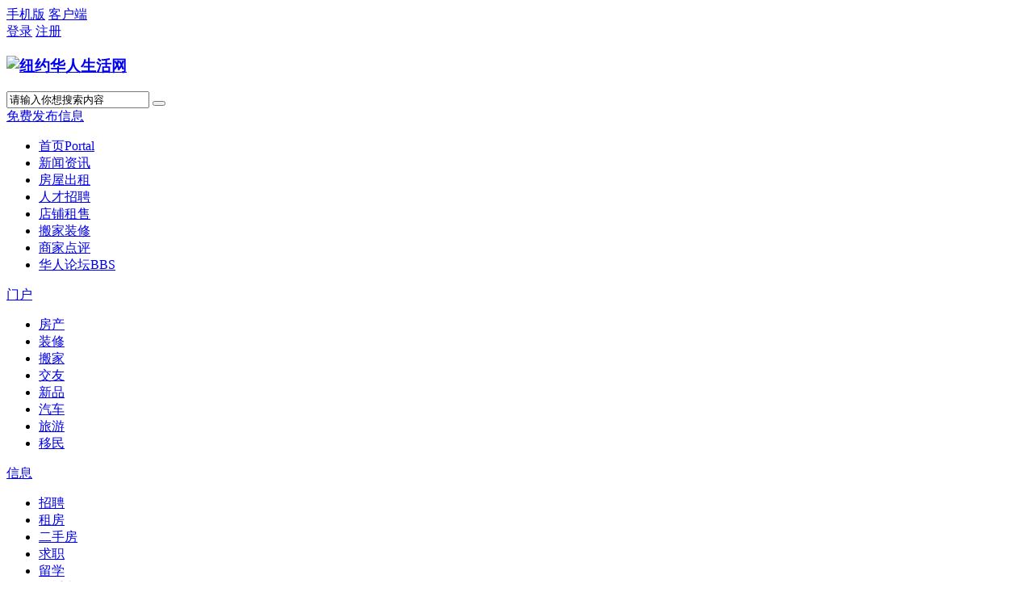

--- FILE ---
content_type: text/html; charset=utf-8
request_url: https://www.nychineselife.com/article-2754-1.html
body_size: 12894
content:
<!DOCTYPE html PUBLIC "-//W3C//DTD XHTML 1.0 Transitional//EN" "http://www.w3.org/TR/xhtml1/DTD/xhtml1-transitional.dtd">
<html xmlns="http://www.w3.org/1999/xhtml">
<head>
<meta http-equiv="Content-Type" content="text/html; charset=utf-8" />
<title>中国多地被爆“绿码”重出江湖  引发网民恐慌 - 今日头条  - 纽约华人生活网   </title>

<meta name="keywords" content="中国多地被爆“绿码”重出江湖  引发网民恐慌" />
<meta name="description" content="中国“不明肺炎”迅速蔓延。在这个敏感时间，陆媒引述网民爆料指，中国多地下线近一年的“绿码”重现，引发恐慌。也有网民表示，其实健康码一直未下线，下线的是行程码。官方去年曾公布，健康码还有个五年规划，被批 ... ,纽约华人生活网" />
<meta name="generator" content="Discuz! X3.4" />
<meta name="author" content="Discuz! Team and Comsenz UI Team" />
<meta name="copyright" content="2001-2021 Tencent Cloud." />
<meta name="MSSmartTagsPreventParsing" content="True" />
<meta http-equiv="MSThemeCompatible" content="Yes" />
<base href="https://www.nychineselife.com/" /><link rel="stylesheet" type="text/css" href="data/cache/style_4_common.css?odM" /><link rel="stylesheet" type="text/css" href="data/cache/style_4_portal_view.css?odM" /><script type="text/javascript">var STYLEID = '4', STATICURL = 'static/', IMGDIR = 'static/image/common', VERHASH = 'odM', charset = 'utf-8', discuz_uid = '0', cookiepre = 'dH7s_2132_', cookiedomain = '', cookiepath = '/', showusercard = '1', attackevasive = '0', disallowfloat = 'newthread', creditnotice = '1|美元|,2|经验|', defaultstyle = '', REPORTURL = 'aHR0cHM6Ly93d3cubnljaGluZXNlbGlmZS5jb20vYXJ0aWNsZS0yNzU0LTEuaHRtbA==', SITEURL = 'https://www.nychineselife.com/', JSPATH = 'static/js/', CSSPATH = 'data/cache/style_', DYNAMICURL = '';</script>
<script src="static/js/common.js?odM" type="text/javascript"></script>
<meta name="application-name" content="纽约华人生活网" />
<meta name="msapplication-tooltip" content="纽约华人生活网" />
<meta name="msapplication-task" content="name=首页;action-uri=https://www.nychineselife.com/portal.php;icon-uri=https://www.nychineselife.com/static/image/common/portal.ico" /><meta name="msapplication-task" content="name=华人论坛;action-uri=https://www.nychineselife.com/forum.php;icon-uri=https://www.nychineselife.com/static/image/common/bbs.ico" />
<meta name="msapplication-task" content="name=群组;action-uri=https://www.nychineselife.com/group.php;icon-uri=https://www.nychineselife.com/static/image/common/group.ico" /><script src="static/js/portal.js?odM" type="text/javascript"></script>
<script src="template/rtj1009_007/static/js/jquery-1.8.3.min.js" type="text/javascript"></script>
<script src="template/rtj1009_007/static/js/jq_scroll.js" type="text/javascript"></script>
        <script type="text/javascript">jQuery.noConflict();</script>
<script type="text/javascript">var jq = jQuery;</script>
        <script src="template/rtj1009_007/static/js/jquery.flexslider-min.js" type="text/javascript"></script>
     
     
</head>

<body id="nv_portal" class="pg_view rtj1009_zong" onkeydown="if(event.keyCode==27) return false;">
<div id="append_parent"></div><div id="ajaxwaitid"></div>
        
<div class="rtj1009_header cl">
                <div id="toptb" class="rtj1009_top cl">
<div class="wp rtj1009_topwp cl">
<div class="z header_z">
                    <a id="rtj_weixin" href="javascript:;" onMouseOver="showMenu({'ctrlid':this.id,'pos':'43!','ctrlclass':'on','duration':2});">手机版</a>
                    <a id="rtj_app" href="https://www.nychineselife.com/forum.php?forumlist=1&amp;mobile=yes">客户端</a>
                                                                                                                                                                <div id="rtj_weixin_menu" class="header_weixin" style="display: none; ">
                        <div class="weixin_img"></div>
                        <p> 扫一扫，访问我们 </p>
                    </div>
                                                        </div>
<div class="y">
            	                   <a id="rtj_ydenglu" href="member.php?mod=logging&amp;action=login&amp;referer=">登录</a>
<a id="rtj_yzhucen" href="member.php?mod=register">注册</a>
                                    </div>
</div>
</div>
    </div>
    
    	<ul id="rtj_xiaoxi_menu" style="display: none;">
        	<li class="ren_top_xlkongjian"><a href="home.php?mod=space&amp;uid=0" target="_blank">我的空间</a></li>
            <li class="ren_top_xlxiaoxi"><a href="home.php?mod=space&amp;do=pm">我的消息</a></li>
                        <li class="ren_top_xlsoucang"><a href="home.php?mod=space&amp;do=favorite&amp;view=me" target="_blank">我的收藏</a></li>
            <li class="ren_top_xlhaoyou"><a href="home.php?mod=space&amp;do=friend" target="_blank">我的好友</a></li>
            <li class="ren_top_xlxiangce"><a href="home.php?mod=space&amp;do=album" target="_blank">我的相册</a></li>
            <li class="ren_top_xldaoju"><a href="home.php?mod=magic&amp;action=mybox" target="_blank">我的道具</a></li>
        </ul>
        
         <ul id="rtj_shezhi_menu" style="display: none; top: 75px;">
            <li class="ren_top_xlzhsz"><a href="home.php?mod=spacecp">帐号设置</a></li>	  
            
                    
                                                            <li class="ren_top_xltcdl"><a href="member.php?mod=logging&amp;action=logout&amp;formhash=ec8ed789">退出登录</a></li>
        </ul>
                	        <div id="hd">
<div class="wp">
            	<div class="ren_headera cl">
                    <div class="hdc cl">
                                                <h3><a href="./" title="纽约华人生活网"><img src="template/rtj1009_007/image/logo.png" alt="纽约华人生活网" border="0" /></a></h3>
                        <div class="rtj1009_sousuo z">
<form id="scform" method="post" autocomplete="off" action="https://www.nychineselife.com/search.php?searchsubmit=yes" target="_blank">
    <input type="hidden" name="formhash" value="ec8ed789" />
    <input type="hidden" name="srchtype" value="title" />
    <input type="hidden" name="srhfid" value="0" />
    <input type="hidden" name="mod" value="forum">
    <input type="text" name="srchtxt" id="rtj_ssk_txt" onblur="if (value ==''){value='请输入你想搜索内容'}" onfocus="if (value =='请输入你想搜索内容'){value =''}" value="请输入你想搜索内容" autocomplete="off" x-webkit-speech speech />
    <button type="submit" name="searchsubmit" id="rtj_ssk_btn" sc="1" class="ren_sspn ren_sspnc" value="true"><span class="ren_sskfdj"></span></button>
</form>
                        </div>
<div class="y ren_list_flft cl">
<a href="forum.php?mod=misc&amp;action=nav" onClick="showWindow('nav', this.href, 'get', 0)" class="ren_hd_fabu">免费发布信息</a>
</div>
                    </div>
                </div>
<div id="nv" class="toubuxiabian">
                	<div class="rtj1009_nv cl">
                        <ul class="ren_nv cl">
                                                            <li class="a" id="mn_portal" ><a href="portal.php" hidefocus="true" title="Portal"  >首页<span>Portal</span></a></li>                                                            <li id="mn_P4" ><a href="https://www.nychineselife.com/news/" hidefocus="true"  >新闻资讯</a></li>                                                            <li id="mn_Nec7d" ><a href="forum-2-1.html" hidefocus="true"  >房屋出租</a></li>                                                                                                                        <li id="mn_N67c7" ><a href="forum-153-1.html" hidefocus="true"  >人才招聘</a></li>                                                            <li id="mn_N05ad" ><a href="forum-146-1.html" hidefocus="true"  >店铺租售</a></li>                                                                                                                        <li id="mn_N58cd" ><a href="forum-160-1.html" hidefocus="true"  >搬家装修</a></li>                                                            <li id="mn_Nfeb6" ><a href="sjdp.html" hidefocus="true"  >商家点评</a></li>                                                                                                                                                                                                                                                <li id="mn_forum_2" ><a href="forum.php" hidefocus="true" title="BBS"  >华人论坛<span>BBS</span></a></li>                                                                                                                </ul>
                    </div>
</div>
<div id="mu" class="ren_nv_mu cl">
                                </div>

                <div class="rtj1009_nav3">
                <!--**** 四栏分栏样式从这里开始 *****-->

<div class="z ren_navyi cl">
<div class="z ren_nav_bt ren_nav_btyi cl">
    	<a href="#" target="_blank">
            <span class="ren_nav_bttb"></span>
            <p>门户</p>
        </a>
    </div>
    <ul class="z ren_navxx cl">
         <li><a href="/forum-110-1.html">房产</a></li>
          <li><a href="/forum-160-1.html">装修</a></li>
          <li><a href="/forum-160-1.html">搬家</a></li>
          <li><a href="/forum-79-1.html">交友</a></li>
          <li><a href="/forum-150-1.html">新品</a></li>
          <li><a href="/forum-108-1.html">汽车</a></li>
          <li><a href="/forum-63-1.html">旅游</a></li>
          <li><a href="/forum-60-1.html">移民</a></li>
    </ul>
</div>

<div class="z ren_nave cl">
<div class="z ren_nav_bt ren_nav_bte cl">
    	<a href="#" target="_blank">
            <span class="ren_nav_bttb"></span>
            <p>信息</p>
        </a>
    </div>
    <ul class="z ren_navxx cl">
          <li><a href="/forum-120-1.html">招聘</a></li>
          <li><a href="/forum-112-1.html">租房</a></li>
          <li><a href="/forum-38-1.html">二手房</a></li>
          <li><a href="/forum.php?mod=forumdisplay&amp;fid=120&amp;filter=sortid&amp;sortid=25">求职</a></li>
          <li><a href="/forum-136-1.html">留学</a></li>
          <li><a href="/forum-147-1.html">二手车</a></li>
    </ul>
</div>

<div class="z ren_nave ren_navey cl">
<div class="z ren_nav_bt ren_nav_bte cl">
    	<a href="#" target="_blank">
            <span class="ren_nav_bttb"></span>
            <p>服务</p>
        </a>
    </div>
    <ul class="z ren_navxx cl">
          <li><a href="/forum-113-1.html">商家排行</a></li>
          <li><a href="/#">价格行情</a></li>
          <li><a href="/forum-121-1.html">谈婚论嫁</a></li>
          <li><a href="/forum-118-1.html">跳蚤市场</a></li>
          
    </ul>
</div>

<div class="z ren_navsan cl">
<div class="z ren_nav_bt ren_nav_btsan cl">
    	<a href="#" target="_blank">
            <span class="ren_nav_bttb"></span>
            <p>社区</p>
        </a>
    </div>
    <ul class="z ren_navxx cl">
          <li><a href="/forum-63-1.html">旅游接送</a></li>
          <li><a href="/forum-119-1.html">新房楼盘</a></li>
          
          <li><a href="/forum-45-1.html">月嫂家政</a></li>
          <li><a href="#">新品推荐</a></li>
          <li><a href="#">货比三家</a></li>
          <li><a href="https://wangzhansheji.us/" target="_blank">网站设计</a></li>
    </ul> 
</div>
<!--**** 四栏分栏样式到这里结束 *****-->
                </div></div>
</div>

<div id="wp" class="wp">

<script src="static/js/forum_viewthread.js?odM" type="text/javascript"></script>
<script type="text/javascript">zoomstatus = parseInt(1), imagemaxwidth = '800', aimgcount = new Array();</script>
<div class="rtj_wenzhang">
<div id="pt" class="bm cl">
<div class="z">
<a href="./" class="nvhm" title="首页">纽约华人生活网</a> <em>&rsaquo;</em>
<a href="portal.php">首页</a> <em>&rsaquo;</em><a href="https://www.nychineselife.com/news/">新闻资讯</a><em>&rsaquo;</em>
<a href="https://www.nychineselife.com/portal.php?mod=list&catid=18">今日头条</a> <em>&rsaquo;</em>
查看内容
</div>
</div>

<style id="diy_style" type="text/css"></style>
<div class="wp">
<!--[diy=diy1]--><div id="diy1" class="area"></div><!--[/diy]-->
</div>
<div id="ct" class="ct2 ren_pd_list cl">
<div class="mn ren_pd_mn">
<div class="bm vw">
<div class="h hm">
<h1 class="ph">中国多地被爆“绿码”重出江湖  引发网民恐慌 </h1>
<p class="xg1">
2023-12-4<span class="pipe">|</span>
发布者：mghrshw</p>
</div>

<!--[diy=diysummarytop]--><div id="diysummarytop" class="area"></div><!--[/diy]-->

<div class="s"><div><strong>摘要</strong>：中国“不明肺炎”迅速蔓延。在这个敏感时间，陆媒引述网民爆料指，中国多地下线近一年的“绿码”重现，引发恐慌。也有网民表示，其实健康码一直未下线，下线的是行程码。官方去年曾公布，健康码还有个五年规划，被批 ...</div></div>
<!--[diy=diysummarybottom]--><div id="diysummarybottom" class="area"></div><!--[/diy]-->

<div class="d">

<!--[diy=diycontenttop]--><div id="diycontenttop" class="area"></div><!--[/diy]-->

<table cellpadding="0" cellspacing="0" class="vwtb"><tr><td id="article_content"><div><p style="text-align: center;"><a href="data/attachment/portal/202312/04/081801lhk52cxtzcrcvsx4.jpg" target="_blank"><img src="data/attachment/portal/202312/04/081801lhk52cxtzcrcvsx4.jpg"></a></p></div><div><div>中国“不明肺炎”迅速蔓延。在这个敏感时间，陆媒引述网民爆料指，中国多地下线近一年的“绿码”重现，引发恐慌。也有网民表示，其实健康码一直未下线，下线的是行程码。官方去年曾公布，健康码还有个五年规划，被批评主要用于监控民众。</div><div><br></div><div>多地“绿码”重现 引发大陆网民恐慌</div><div>据顶端新闻、大众网等多家陆媒报导，12月1日，有网民爆料，各地已下线近一年的“绿码”在四川、广东等地重现。网民提供的图片显示，四川天府健康通、广东地区粤康码都显示“绿码”，实时时间均为12月1日下午5时左右。</div><div><br></div><div>陆媒顶端新闻记者通过微信小程序搜索广东政务小程序“粤省事”，首页左上角即为粤康码，但需验证身份。</div><div><br></div><div>报导说，广州市民小冯登陆粤省事，发现确实能查到粤康码为“绿码”，“只是需要查询才能看到，没有疫情时查找容易。”而广州市民常用的小程序穗好办查询健康码，发现也能查到，小冯说，“很神奇，我记得健康码已经下线了。”</div><div><br></div><div>据报，早在2023年2月16日，粤康码就已下线。</div><div><br></div><div>对于已下线近一年的绿码重现“江湖”，顶端新闻记者以市民身份分别拨打广州市卫健委和市长热线，卫健委工作人员称，此事不由其管辖；市长热线工作人员则称，自己查询时，也能看到“绿码”。工作人员说，“（疫情）已经过去了，没有事。”</div><div><br></div><div>在评论区有网民反馈，许多地方的健康码从未下线：“健康码本来就有很多城市没有下线的，没必要过度解读。但是最近流感和支原体感染确实挺多人生病，大家戴好口罩，防护第一​。”“健康码一直存在，停用的是通行码。”</div><div><br></div><div>但更多网民在微博反馈，对健康码复活感到恐慌：</div><div><br></div><div>“新闻说好多地方的健康码都复活了。我登录然后再实名认证一下，熟悉的绿码又回来了。”</div><div><br></div><div>“天，乍看这仨字，心立马抽搐了一下子，再也不想见到这个码，又要开始了。”</div><div><br></div><div>“北京健康宝绿码也恢复展示了。”</div><div><br></div><div>“粤康码，我去登录一下，嗯，已经上线了，能看到我的绿码。。。同时抗原自测的关联小程序，也能打开。。。”</div><div><br></div><div>“看到健康码都ptsd了，求求了不要再重来一次，各方面都受不起了。”</div><div><br></div><div>“四年了，没想到这个绿码还在。不是说好的下线并删除全部数据吗？”</div><div><br></div><div>“重出江湖的码！有点害怕！经过一年修整重来，太可怕了！这码过不去了是吧？”</div><div><br></div><div>“救命啊，不要不要不要不要不要，我不要封校了。”</div><div><br></div><div>事实上，中国大陆去年底突然解除封控后，健康码在许多地方仍在继续使用。《南方都市报》今年3月报导，从微信和支付宝入口查看，发现全国31个省（市、自治区）（除港、澳）的健康码大部分仍可正常使用。</div><div><br></div><div>上海今年7月将“健康码”升级为“城市码”，成为社会治理工具之一。</div><div><br></div><div>2022年11月10日，中共国家卫健委、国家中医药局、国家疾控局联合发布“‘十四五’全民健康信息化规划”，提及到2025年，大陆全员有一份“动态管理的电子健康档案和一个功能完备的电子健康码”。</div><div><br></div><div>时事评论员惠虎宇11月11日对大纪元表示，中共防疫过程中形成了新的维稳模式，健康码就是利用高科技打造出的最快捷省事的限制人身自由的方式，相当于给每个人都带上一道无形的电子脚镣。</div><div><br></div><div>去年9月，广州公民杨家豪向大纪元披露，他因5件冤案得不到解决，致信习近平并准备进京上访，但被地方维稳赋红码、贴封条。他不得不退掉了车票。</div><div><br></div><div>网民称发烧的人太多 官方低调承认新冠疫情</div><div>不少微博网民在12月1日的“#四川广东重现绿码”话题留言，称现在染病发烧的人太多了：</div><div><br></div><div>“（染病）很多，超级多，大部分小朋友。”</div><div><br></div><div>“啊，这是要干什么？人在四川有点懵，我真的不想再来一次啊，不过我身边这几天发烧的人确实有点多。”</div><div><br></div><div>“放心吧…现在你给钱也不会帮你防疫了～自己掏钱治病吧。”</div><div><br></div><div>“不明肺炎”在中国迅速蔓延，从儿童到大人，感染人数快速攀升，各地医院日夜挤满看病人潮。</div><div><br></div><div>世界卫生组织（WHO）上周曾要求中共进一步提供有关呼吸道疾病增加和儿童聚集性肺炎的详细信息；但随后又引用中共说法称，最近的病例中没有发现新的或不寻常的病原体。</div><div><br></div><div>但不少国际公共卫生学家表示很难信任中共的任何信息。美国著名华裔流行病学和公共卫生专家丁亮（Eric Feigl-Ding）在X平台上表示，“我听到很多内部人士告诉我，政府当局告诉中国医生不要报告任何数字，不要对患者进行测试，也不要报告任何测试。这听起来异常熟悉。”</div><div><br></div><div>美国田纳西州范德堡大学医学院传染病学教授威廉‧沙夫纳（William Schaffner）担心中国可能有一种新的传染性因子、一种新的病毒或者可能是新的新冠变种。</div><div><br></div><div>11月30日，北京市疾控中心通报称，上周北京的传染病病例超过7万，比前一周激增一倍，这一数字被认为已严重瞒报。此外，官方称，共报告法定传染病16种，居前两位的病种，分别是流感和新冠病毒。</div><div><br></div><div>中共官方媒体至今没有对新冠疫情进行重点报导，网上传出许多医院对患者做的病原检测，也没有新冠病毒这一项。此前有接近中共高层的消息人士对大纪元称，中共党魁已明确下令，媒体不许提“新冠”。</div></div></td></tr></table>

<!--[diy=diycontentbottom]--><div id="diycontentbottom" class="area"></div><!--[/diy]-->
<div class="bdsharebuttonbox"><a href="#" class="bds_more" data-cmd="more"></a><a href="#" class="bds_qzone" data-cmd="qzone" title="分享到QQ空间"></a><a href="#" class="bds_weixin" data-cmd="weixin" title="分享到微信"></a><a href="#" class="bds_tsina" data-cmd="tsina" title="分享到新浪微博"></a><a href="#" class="bds_sqq" data-cmd="sqq" title="分享到QQ好友"></a></div>
<script>window._bd_share_config={"common":{"bdSnsKey":{},"bdText":"","bdMini":"2","bdMiniList":["mshare","qzone","tsina","bdysc","weixin","renren","bdxc","kaixin001","tieba","douban","bdhome","sqq","ibaidu","meilishuo","mogujie","diandian","huaban","duitang","hx","sdo","xinhua","mail","wealink","ty","copy","print"],"bdPic":"","bdStyle":"0","bdSize":"24"},"share":{}};with(document)0[(getElementsByTagName('head')[0]||body).appendChild(createElement('script')).src='http://bdimg.share.baidu.com/static/api/js/share.js?v=89860593.js?cdnversion='+~(-new Date()/36e5)];</script>

<script src="static/js/home.js?odM" type="text/javascript"></script>
<div id="click_div"><table cellpadding="0" cellspacing="0" class="atd">
<tr><td>
<a href="home.php?mod=spacecp&amp;ac=click&amp;op=add&amp;clickid=1&amp;idtype=aid&amp;id=2754&amp;hash=aadf31a1481d390fb2cb75b9b5bf08b2&amp;handlekey=clickhandle" id="click_aid_2754_1" onclick="showWindow(this.id, this.href);doane(event);">
<img src="static/image/click/xianhua.gif" alt="" /><br />鲜花</a>
</td>
<td>
<a href="home.php?mod=spacecp&amp;ac=click&amp;op=add&amp;clickid=2&amp;idtype=aid&amp;id=2754&amp;hash=aadf31a1481d390fb2cb75b9b5bf08b2&amp;handlekey=clickhandle" id="click_aid_2754_2" onclick="showWindow(this.id, this.href);doane(event);">
<img src="static/image/click/leiren.gif" alt="" /><br />雷人</a>
</td>
<td>
<a href="home.php?mod=spacecp&amp;ac=click&amp;op=add&amp;clickid=3&amp;idtype=aid&amp;id=2754&amp;hash=aadf31a1481d390fb2cb75b9b5bf08b2&amp;handlekey=clickhandle" id="click_aid_2754_3" onclick="showWindow(this.id, this.href);doane(event);">
<img src="static/image/click/woshou.gif" alt="" /><br />握手</a>
</td>
<td>
<a href="home.php?mod=spacecp&amp;ac=click&amp;op=add&amp;clickid=4&amp;idtype=aid&amp;id=2754&amp;hash=aadf31a1481d390fb2cb75b9b5bf08b2&amp;handlekey=clickhandle" id="click_aid_2754_4" onclick="showWindow(this.id, this.href);doane(event);">
<img src="static/image/click/luguo.gif" alt="" /><br />路过</a>
</td>
<td>
<a href="home.php?mod=spacecp&amp;ac=click&amp;op=add&amp;clickid=5&amp;idtype=aid&amp;id=2754&amp;hash=aadf31a1481d390fb2cb75b9b5bf08b2&amp;handlekey=clickhandle" id="click_aid_2754_5" onclick="showWindow(this.id, this.href);doane(event);">
<img src="static/image/click/dz.gif" alt="" /><br />点赞</a>
</td>
</tr>
</table>
<script type="text/javascript">
function errorhandle_clickhandle(message, values) {
if(values['id']) {
showCreditPrompt();
show_click(values['idtype'], values['id'], values['clickid']);
}
}
</script>


</div>


<!--[diy=diycontentclickbottom]--><div id="diycontentclickbottom" class="area"></div><!--[/diy]-->

</div>

<div class="o cl ptm pbm">
<a href="home.php?mod=spacecp&amp;ac=favorite&amp;type=article&amp;id=2754&amp;handlekey=favoritearticlehk_2754" id="a_favorite" onclick="showWindow(this.id, this.href, 'get', 0);" class="oshr ofav">收藏</a>
<a href="home.php?mod=spacecp&amp;ac=share&amp;type=article&amp;id=2754&amp;handlekey=sharearticlehk_2754" id="a_share" onclick="showWindow(this.id, this.href, 'get', 0);" class="oshr">分享</a>
<a href="misc.php?mod=invite&amp;action=article&amp;id=2754" id="a_invite" onclick="showWindow('invite', this.href, 'get', 0);" class="oshr oivt">邀请</a>
</div>
<div class="pren pbm cl">
<em>上一篇：<a href="article-2695-1.html">中共强化入队洗脑  中国儿童成本轮疫情重灾区</a></em><em>下一篇：<a href="article-2771-1.html">由内而外之美 从中共“喉舌”到反共女博主</a></em></div>
</div>

<!--[diy=diycontentrelatetop]--><div id="diycontentrelatetop" class="area"></div><!--[/diy]--><div id="related_article" class="bm cl">
<div class="rmtjbt">
<h2 class="ybrmtjbt">相关阅读</h2>
</div>
<div class="rtj_lbxgyd cl">
<ul class="xgydwenzi cl" id="raid_div"><input type="hidden" value="2631" />
<li><span></span><a href="article-2631-1.html">习近平家族涉足中国电动车产业 中欧争议愈发错综复杂</a></li>
<input type="hidden" value="2632" />
<li><span></span><a href="article-2632-1.html">挺民企贷款纯属纸上谈兵 中共插手中国金融更可怕</a></li>
<input type="hidden" value="2634" />
<li><span></span><a href="article-2634-1.html">北京将病例激增归因于支原体 美医生表示很奇怪</a></li>
<input type="hidden" value="2641" />
<li><span></span><a href="article-2641-1.html">谷歌高管透露此类工作面临人才短缺 年薪高达六位数</a></li>
<input type="hidden" value="2667" />
<li><span></span><a href="article-2667-1.html">因替中共站台 下半年至少26名中共高级将领死亡</a></li>
<input type="hidden" value="2689" />
<li><span></span><a href="article-2689-1.html">中共正酝酿更大威胁 掩盖肺炎的广泛传播</a></li>
<input type="hidden" value="2691" />
<li><span></span><a href="article-2691-1.html">美外教上海结婚生子11年后润回美国 引网络热议</a></li>
<input type="hidden" value="2695" />
<li><span></span><a href="article-2695-1.html">中共强化入队洗脑  中国儿童成本轮疫情重灾区</a></li>
<input type="hidden" value="2771" />
<li><span></span><a href="article-2771-1.html">由内而外之美 从中共“喉舌”到反共女博主</a></li>
<input type="hidden" value="2799" />
<li><span></span><a href="article-2799-1.html">中共将防治责任甩给基层 中国疫情又大爆发</a></li>
<input type="hidden" value="2802" />
<li><span></span><a href="article-2802-1.html">扭曲报导台湾低薪族月薪不到4.3万 中共央视遭嘲讽</a></li>
<input type="hidden" value="2828" />
<li><span></span><a href="article-2828-1.html">俄副外长六月来北京 向习近平通报秦刚叛变</a></li>
<input type="hidden" value="2834" />
<li><span></span><a href="article-2834-1.html">神韵2024全球巡回演出在即 规模达历年之最</a></li>
<input type="hidden" value="3007" />
<li><span></span><a href="article-3007-1.html">局势暗流涌动 专家预言2024年中共四大“黑天鹅”</a></li>
</ul>
</div>
</div>

<!--[diy=diycontentrelate]--><div id="diycontentrelate" class="area"></div><!--[/diy]-->

<div id="comment" class="bm">
<div class="bm_h cl">
<h3>最新评论</h3>
</div>
<div id="comment_ul" class="bm_c"><form id="cform" name="cform" action="portal.php?mod=portalcp&ac=comment" method="post" autocomplete="off">
<div class="tedt">
<div class="area">
<textarea name="message" rows="3" class="pt" id="message" onkeydown="ctrlEnter(event, 'commentsubmit_btn');"></textarea>
</div>
</div>

<input type="hidden" name="portal_referer" value="portal.php?mod=view&aid=2754#comment">
<input type="hidden" name="referer" value="portal.php?mod=view&aid=2754#comment" />
<input type="hidden" name="id" value="0" />
<input type="hidden" name="idtype" value="" />
<input type="hidden" name="aid" value="2754">
<input type="hidden" name="formhash" value="ec8ed789">
<input type="hidden" name="replysubmit" value="true">
<input type="hidden" name="commentsubmit" value="true" />
<p class="ptn"><button type="submit" name="commentsubmit_btn" id="commentsubmit_btn" value="true" class="pn"><strong>评论</strong></button></p>
</form>
</div>
</div>
<!--[diy=diycontentcomment]--><div id="diycontentcomment" class="area"></div><!--[/diy]-->


</div>
<div class="rtj1009_pd_sd y cl">


<div class="drag">
<!--[diy=diyrighttop]--><div id="diyrighttop" class="area"></div><!--[/diy]-->
</div>


<div class="bm">
<div class="bm_h cl">
<h2 class="xxs2">相关分类</h2>
</div>
<div class="bm_c rtj_xgbox">
<ul class="xl rtj_xgfl cl"><li><a href="https://www.nychineselife.com/portal.php?mod=list&catid=18">今日头条</a></li>
<li><a href="https://www.nychineselife.com/portal.php?mod=list&catid=19">名家视点</a></li>
<li><a href="https://www.nychineselife.com/portal.php?mod=list&catid=13">曝光前沿</a></li>
<li><a href="https://www.nychineselife.com/portal.php?mod=list&catid=14">中国新闻</a></li>
<li><a href="https://www.nychineselife.com/portal.php?mod=list&catid=20">传统文化</a></li>
<li><a href="https://www.nychineselife.com/portal.php?mod=list&catid=21">时尚娱乐</a></li>
<li><a href="https://www.nychineselife.com/portal.php?mod=list&catid=16">北美即时</a></li>
<li><a href="https://www.nychineselife.com/portal.php?mod=list&catid=25">港台资讯</a></li>
<li><a href="https://www.nychineselife.com/portal.php?mod=list&catid=27">全球时事</a></li>
<li><a href="https://www.nychineselife.com/portal.php?mod=list&catid=22">健康生活</a></li>
<li><a href="https://www.nychineselife.com/portal.php?mod=list&catid=24">旅游消费</a></li>
<li><a href="https://www.nychineselife.com/portal.php?mod=list&catid=12">趣闻轶事</a></li>
<li><a href="https://www.nychineselife.com/portal.php?mod=list&catid=30">财经体育</a></li>
<li><a href="https://www.nychineselife.com/portal.php?mod=list&catid=26">教育科技</a></li>
<li><a href="https://www.nychineselife.com/portal.php?mod=list&catid=28">留学移民</a></li>
</ul>
</div>
</div>

<div class="drag">
<!--[diy=diy2]--><div id="diy2" class="area"></div><!--[/diy]-->
</div>
<div class="ren_sd_yi">
            <!--[diy=rtj1009_diy10]--><div id="rtj1009_diy10" class="area"><div id="frameRlm7gg" class="cl_frame_bm frame move-span cl frame-1"><div id="frameRlm7gg_left" class="column frame-1-c"><div id="frameRlm7gg_left_temp" class="move-span temp"></div><div id="portal_block_456" class="cl_block_bm block move-span"><div id="portal_block_456_content" class="dxb_bc"><div class="portal_block_summary"><div class="ren_sd_yixx">
    <a href="#" target="_blank"><img src="template\rtj1009_007\image\bbs_sd_gg1.jpg" /></a>
</div></div></div></div></div></div></div><!--[/diy]-->
        </div>
<div class="rtj_liebiaoyou cl">
            <div class="rtj_ybtwrd cl">
                <div class="rtj_ybrtxx">
                    <div class="rtj_twrd">
                        <h2 class="ybtwbt">图文热点</h2>
                    </div>
                    <!--[diy=rtj1009_diy4]--><div id="rtj1009_diy4" class="area"><div id="framez55Ul5" class="cl_frame_bm frame move-span cl frame-1"><div id="framez55Ul5_left" class="column frame-1-c"><div id="framez55Ul5_left_temp" class="move-span temp"></div><div id="portal_block_453" class="cl_block_bm block move-span"><div id="portal_block_453_content" class="dxb_bc"><div class="rtj_ytimg">
    <div class="rtj_timg">
        <a href="article-6467-1.html" target="_blank"><img src="data/attachment/block/7e/7ea0c8e31c65fe122df4f85ede5ddbce.jpg" width="300" height="220" alt="美国众议院《法轮功保护法案》中文全文翻译" /></a>
    </div>
    <div class="rtj_xfbt">
         <a target="_blank" href="portal.php?mod=view&aid=6467" title="美国众议院《法轮功保护法案》中文全文翻译">美国众议院《法轮功保护法案》中文全文翻译</a>
    </div>
</div><div class="rtj_ytimg">
    <div class="rtj_timg">
        <a href="article-4860-1.html" target="_blank"><img src="data/attachment/block/a0/a0a061228decede640734cfa8ef48d80.jpg" width="300" height="220" alt="岳山：中共残破红墙将倾 中南海变局即将到来" /></a>
    </div>
    <div class="rtj_xfbt">
         <a target="_blank" href="portal.php?mod=view&aid=4860" title="岳山：中共残破红墙将倾 中南海变局即将到来">岳山：中共残破红墙将倾 中南海变局即将到</a>
    </div>
</div></div></div></div></div></div><!--[/diy]-->
                </div>
            </div>
        </div>
        <div class="rtj_liebiaoyou cl">
            <div class="rtj_lbrmtj">
                <div class="rmtjbt">
                    <h2 class="ybrmtjbt">热门推荐</h2>
                </div>
            </div>
            <div class="rtj_ybwz cl">
                <div class="lbybtw">
                    <!--[diy=rtj1009_diy5]--><div id="rtj1009_diy5" class="area"><div id="frameAzIGyc" class="cl_frame_bm frame move-span cl frame-1"><div id="frameAzIGyc_left" class="column frame-1-c"><div id="frameAzIGyc_left_temp" class="move-span temp"></div><div id="portal_block_454" class="cl_block_bm block move-span"><div id="portal_block_454_content" class="dxb_bc"><a href="article-6269-1.html" target="_blank" class="youbiantuwen">
    <img src="data/attachment/block/d7/d785a49678f26920612bffe36a812eae.jpg" width="300" height="220" alt="王友群：中共再上演愚蠢假戏  害人害己害子孙" /><em>王友群：中共再上演愚蠢假戏  害人害己害子</em>
</a></div></div></div></div></div><!--[/diy]--> 
                </div>
                <ul class="youbianwenzi">
                    <!--[diy=rtj1009_diy6]--><div id="rtj1009_diy6" class="area"><div id="frameMl8ThE" class="cl_frame_bm frame move-span cl frame-1"><div id="frameMl8ThE_left" class="column frame-1-c"><div id="frameMl8ThE_left_temp" class="move-span temp"></div><div id="portal_block_455" class="cl_block_bm block move-span"><div id="portal_block_455_content" class="dxb_bc"><li class="ren_re1"><span></span><a href="article-6686-1.html" target="_blank" class="wenzibiaoti" >沈舟：先下手为强 以色列突袭行动的后效</a></li><li class="ren_re2"><span></span><a href="article-6682-1.html" target="_blank" class="wenzibiaoti" >中共党魁连任后 各级官员偷看境外书刊数</a></li><li class="ren_re3"><span></span><a href="article-6681-1.html" target="_blank" class="wenzibiaoti" >美启动对台军售   中共反制报复纯属演戏</a></li><li class="ren_re4"><span></span><a href="article-6680-1.html" target="_blank" class="wenzibiaoti" >中共全方位腐败呈现  百度承认是政权末日</a></li><li class="ren_re5"><span></span><a href="article-6690-1.html" target="_blank" class="wenzibiaoti" >许家印近况曝光 其背后势力或难逃清算1</a></li><li class="ren_re6"><span></span><a href="article-6679-1.html" target="_blank" class="wenzibiaoti" >中共违法滥用《刑法》300条 美国务院关注</a></li><li class="ren_re7"><span></span><a href="article-6678-1.html" target="_blank" class="wenzibiaoti" >中国教育乱象频发 学校违招和倒闭令学生</a></li><li class="ren_re8"><span></span><a href="article-6677-1.html" target="_blank" class="wenzibiaoti" >中共欲推地方附加税 推动地方政府横征暴</a></li><li class="ren_re9"><span></span><a href="article-6676-1.html" target="_blank" class="wenzibiaoti" >中共强推所谓“网证网号” 巨大反对声浪</a></li><li class="ren_re10"><span></span><a href="article-6674-1.html" target="_blank" class="wenzibiaoti" >【中共百年真相】中共第一次换妻大潮及相</a></li><li class="ren_re11"><span></span><a href="article-6673-1.html" target="_blank" class="wenzibiaoti" >王友群：中共恶党最害怕中国人民</a></li><li class="ren_re12"><span></span><a href="article-6671-1.html" target="_blank" class="wenzibiaoti" >百姓大药房董事长被查处  连锁药店遭整肃</a></li><li class="ren_re13"><span></span><a href="article-6670-1.html" target="_blank" class="wenzibiaoti" >江绵恒电信王国遭持续清洗 高管接连被查</a></li><li class="ren_re14"><span></span><a href="article-6668-1.html" target="_blank" class="wenzibiaoti" >中共欲加速推动城镇化 专家表示无法实现</a></li><li class="ren_re15"><span></span><a href="article-6667-1.html" target="_blank" class="wenzibiaoti" >中共社科院4名学部委员及13名研究员接连</a></li></div></div></div></div></div><!--[/diy]-->
                </ul>
            </div>
        </div>

</div>
</div>


<div class="wp mtn">
<!--[diy=diy3]--><div id="diy3" class="area"></div><!--[/diy]-->
</div>
<input type="hidden" id="portalview" value="1">
</div><script type="text/javascript">
    function fixed_top_nv(eleid, disbind) {
        this.nv = eleid && $(eleid) || $('nv');
        this.openflag = this.nv && BROWSER.ie != 6;
        this.nvdata = {};
        this.init = function (disattachevent) {
            if(this.openflag) {
                if(!disattachevent) {
                    var obj = this;
                    _attachEvent(window, 'resize', function(){obj.reset();obj.init(1);obj.run();});
                    var switchwidth = $('switchwidth');
                    if(switchwidth) {
                        _attachEvent(switchwidth, 'click', function(){obj.reset();obj.openflag=false;});
                    }
                }

                var next = this.nv;
                try {
                    while((next = next.nextSibling).nodeType != 1 || next.style.display === 'none') {}
                    this.nvdata.next = next;
                    this.nvdata.height = parseInt(this.nv.offsetHeight, 10);
                    this.nvdata.width = parseInt(this.nv.offsetWidth, 10);
                    this.nvdata.left = this.nv.getBoundingClientRect().left - document.documentElement.clientLeft;
                    this.nvdata.position = this.nv.style.position;
                    this.nvdata.opacity = this.nv.style.opacity;
                } catch (e) {
                    this.nvdata.next = null;
                }
            }
        };

        this.run = function () {
            var fixedheight = 0;
            if(this.openflag && this.nvdata.next){
                var nvnexttop = document.body.scrollTop || document.documentElement.scrollTop;
                var dofixed = nvnexttop !== 0 && document.documentElement.clientHeight >= 15 && this.nvdata.next.getBoundingClientRect().top - this.nvdata.height < 0;
                if(dofixed) {
                    if(this.nv.style.position != 'fixed') {
                        this.nv.style.borderLeftWidth = '0';
                        this.nv.style.borderRightWidth = '0';
                        this.nv.style.height = this.nvdata.height + 'px';
                        this.nv.style.width = this.nvdata.width + 'px';
                        this.nv.style.top = '0';
                        this.nv.style.left = this.nvdata.left + 'px';
                        this.nv.style.position = 'fixed';
                        this.nv.style.zIndex = '199';
                        this.nv.style.opacity = 0.85;
                    }
                } else {
                    if(this.nv.style.position != this.nvdata.position) {
                        this.reset();
                    }
                }
                if(this.nv.style.position == 'fixed') {
                    fixedheight = this.nvdata.height;
                }
            }
            return fixedheight;
        };
        this.reset = function () {
            if(this.nv) {
                this.nv.style.position = this.nvdata.position;
                this.nv.style.borderLeftWidth = '';
                this.nv.style.borderRightWidth = '';
                this.nv.style.height = '';
                this.nv.style.width = '';
                this.nv.style.opacity = this.nvdata.opacity;
            }
        };
        if(!disbind && this.openflag) {
            this.init();
            _attachEvent(window, 'scroll', this.run);
        }
    }
</script>
<script>fixed_top_nv();</script>	</div></div>

<div class="rtj1009_dibu">
<div id="ft" class="rtj1009_footer cl">

<div class="ren_footerz">
<div>Copyright &copy; 2022-2024 <a href="#" target="_blank">NYChineselife.com</a> &nbsp All Rights Reserved.   </div>
</div>
        <div class="ren_footerx">
广告热线：929-364-7979 &nbsp 邮箱：<a href="/cdn-cgi/l/email-protection" class="__cf_email__" data-cfemail="bdcec8cdcdd2cfc9fdd3c4ded5d4d3d8ced8d1d4dbd893ded2d0">[email&#160;protected]</a> &nbsp;
                                                                    </div></div>
</div>
<script data-cfasync="false" src="/cdn-cgi/scripts/5c5dd728/cloudflare-static/email-decode.min.js"></script><script src="home.php?mod=misc&ac=sendmail&rand=1769007975" type="text/javascript"></script>
<div id="scrolltop">
<span hidefocus="true">

        <a title="返回顶部" onclick="window.scrollTo('0','0')" class="scrolltopa" ><span></span><em>返回顶部</em></a>
    </span>
</div>
<div id="ren_di_qq_menu" style="display: none;">
<div class="ren_scrolltop_kfxx">
<img src="template/rtj1009_007/image/qq.png">
<a class="ren_di_qq" href="http://wpa.qq.com/msgrd?V=3&amp;uin=&amp;Site=纽约华人生活网&amp;Menu=yes&amp;from=discuz" target="_blank" title="QQ"><em>点击联系客服</em></a>
<p>在线时间：8:30-17:00</p>
</div>
<div class="ren_scrolltop_kflx">
<span>客服电话</span>
<p>0772-5288688</p>
<span>电子邮件</span>
<em><a href="/cdn-cgi/l/email-protection" class="__cf_email__" data-cfemail="1425252d2326252223255465653a777b79">[email&#160;protected]</a></em>
</div>
</div>
<div id="ren_di_weixin_menu" class="footer_weixin" style="display: none; ">
    <div class="weixin_img"></div>
    <p> 扫一扫，关注我们 </p>
</div>
<div id="ren_di_app_menu" class="footer_app" style="display: none; ">
    <div class="ren_app_img"></div>
    <p> 下载APP客户端 </p>
</div>
<script data-cfasync="false" src="/cdn-cgi/scripts/5c5dd728/cloudflare-static/email-decode.min.js"></script><script type="text/javascript">_attachEvent(window, 'scroll', function () { showTopLink(); });checkBlind();</script>
<script defer src="https://static.cloudflareinsights.com/beacon.min.js/vcd15cbe7772f49c399c6a5babf22c1241717689176015" integrity="sha512-ZpsOmlRQV6y907TI0dKBHq9Md29nnaEIPlkf84rnaERnq6zvWvPUqr2ft8M1aS28oN72PdrCzSjY4U6VaAw1EQ==" data-cf-beacon='{"version":"2024.11.0","token":"7518587af13945dda68bdbbd5578e7d0","r":1,"server_timing":{"name":{"cfCacheStatus":true,"cfEdge":true,"cfExtPri":true,"cfL4":true,"cfOrigin":true,"cfSpeedBrain":true},"location_startswith":null}}' crossorigin="anonymous"></script>
</body>
</html>

